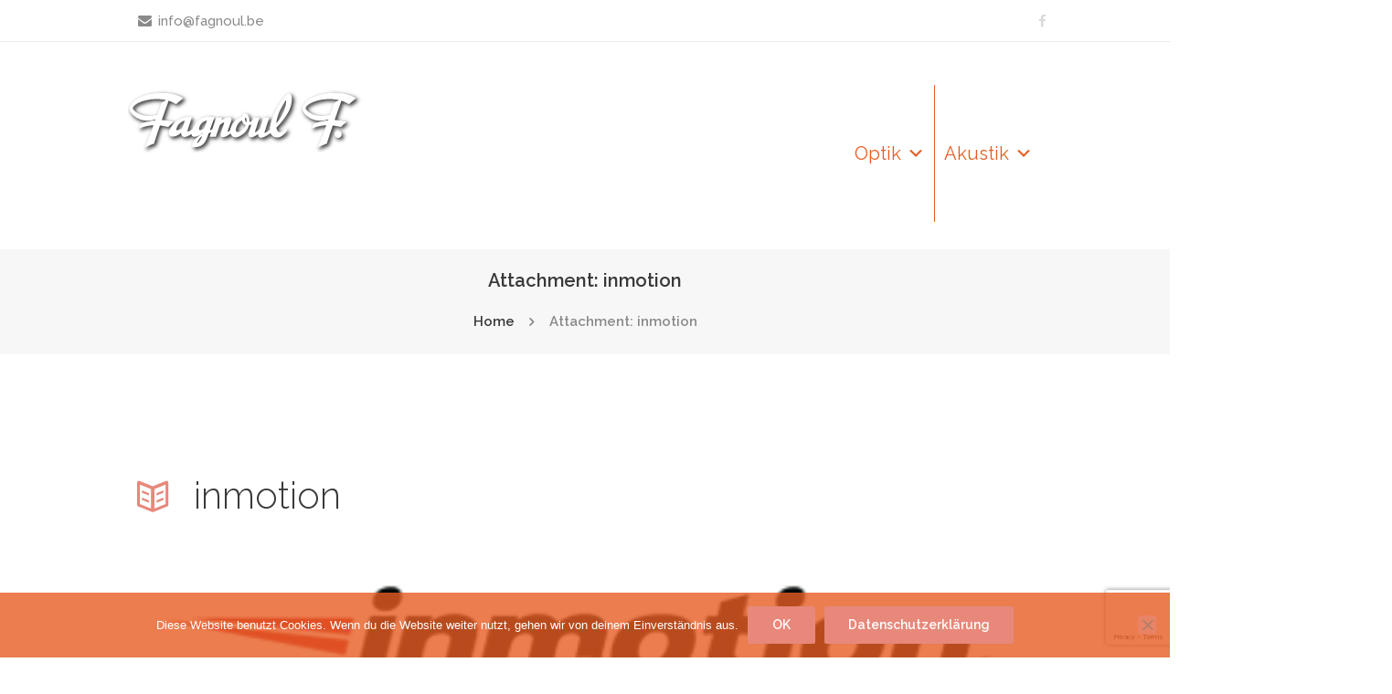

--- FILE ---
content_type: text/html; charset=utf-8
request_url: https://www.google.com/recaptcha/api2/anchor?ar=1&k=6LfiEScrAAAAAFn4fjxk0T88XxFM1sM0UbjhyBHk&co=aHR0cHM6Ly9mYWdub3VsLmJlOjQ0Mw..&hl=en&v=PoyoqOPhxBO7pBk68S4YbpHZ&size=invisible&anchor-ms=20000&execute-ms=30000&cb=ujspqyx0f0ow
body_size: 48631
content:
<!DOCTYPE HTML><html dir="ltr" lang="en"><head><meta http-equiv="Content-Type" content="text/html; charset=UTF-8">
<meta http-equiv="X-UA-Compatible" content="IE=edge">
<title>reCAPTCHA</title>
<style type="text/css">
/* cyrillic-ext */
@font-face {
  font-family: 'Roboto';
  font-style: normal;
  font-weight: 400;
  font-stretch: 100%;
  src: url(//fonts.gstatic.com/s/roboto/v48/KFO7CnqEu92Fr1ME7kSn66aGLdTylUAMa3GUBHMdazTgWw.woff2) format('woff2');
  unicode-range: U+0460-052F, U+1C80-1C8A, U+20B4, U+2DE0-2DFF, U+A640-A69F, U+FE2E-FE2F;
}
/* cyrillic */
@font-face {
  font-family: 'Roboto';
  font-style: normal;
  font-weight: 400;
  font-stretch: 100%;
  src: url(//fonts.gstatic.com/s/roboto/v48/KFO7CnqEu92Fr1ME7kSn66aGLdTylUAMa3iUBHMdazTgWw.woff2) format('woff2');
  unicode-range: U+0301, U+0400-045F, U+0490-0491, U+04B0-04B1, U+2116;
}
/* greek-ext */
@font-face {
  font-family: 'Roboto';
  font-style: normal;
  font-weight: 400;
  font-stretch: 100%;
  src: url(//fonts.gstatic.com/s/roboto/v48/KFO7CnqEu92Fr1ME7kSn66aGLdTylUAMa3CUBHMdazTgWw.woff2) format('woff2');
  unicode-range: U+1F00-1FFF;
}
/* greek */
@font-face {
  font-family: 'Roboto';
  font-style: normal;
  font-weight: 400;
  font-stretch: 100%;
  src: url(//fonts.gstatic.com/s/roboto/v48/KFO7CnqEu92Fr1ME7kSn66aGLdTylUAMa3-UBHMdazTgWw.woff2) format('woff2');
  unicode-range: U+0370-0377, U+037A-037F, U+0384-038A, U+038C, U+038E-03A1, U+03A3-03FF;
}
/* math */
@font-face {
  font-family: 'Roboto';
  font-style: normal;
  font-weight: 400;
  font-stretch: 100%;
  src: url(//fonts.gstatic.com/s/roboto/v48/KFO7CnqEu92Fr1ME7kSn66aGLdTylUAMawCUBHMdazTgWw.woff2) format('woff2');
  unicode-range: U+0302-0303, U+0305, U+0307-0308, U+0310, U+0312, U+0315, U+031A, U+0326-0327, U+032C, U+032F-0330, U+0332-0333, U+0338, U+033A, U+0346, U+034D, U+0391-03A1, U+03A3-03A9, U+03B1-03C9, U+03D1, U+03D5-03D6, U+03F0-03F1, U+03F4-03F5, U+2016-2017, U+2034-2038, U+203C, U+2040, U+2043, U+2047, U+2050, U+2057, U+205F, U+2070-2071, U+2074-208E, U+2090-209C, U+20D0-20DC, U+20E1, U+20E5-20EF, U+2100-2112, U+2114-2115, U+2117-2121, U+2123-214F, U+2190, U+2192, U+2194-21AE, U+21B0-21E5, U+21F1-21F2, U+21F4-2211, U+2213-2214, U+2216-22FF, U+2308-230B, U+2310, U+2319, U+231C-2321, U+2336-237A, U+237C, U+2395, U+239B-23B7, U+23D0, U+23DC-23E1, U+2474-2475, U+25AF, U+25B3, U+25B7, U+25BD, U+25C1, U+25CA, U+25CC, U+25FB, U+266D-266F, U+27C0-27FF, U+2900-2AFF, U+2B0E-2B11, U+2B30-2B4C, U+2BFE, U+3030, U+FF5B, U+FF5D, U+1D400-1D7FF, U+1EE00-1EEFF;
}
/* symbols */
@font-face {
  font-family: 'Roboto';
  font-style: normal;
  font-weight: 400;
  font-stretch: 100%;
  src: url(//fonts.gstatic.com/s/roboto/v48/KFO7CnqEu92Fr1ME7kSn66aGLdTylUAMaxKUBHMdazTgWw.woff2) format('woff2');
  unicode-range: U+0001-000C, U+000E-001F, U+007F-009F, U+20DD-20E0, U+20E2-20E4, U+2150-218F, U+2190, U+2192, U+2194-2199, U+21AF, U+21E6-21F0, U+21F3, U+2218-2219, U+2299, U+22C4-22C6, U+2300-243F, U+2440-244A, U+2460-24FF, U+25A0-27BF, U+2800-28FF, U+2921-2922, U+2981, U+29BF, U+29EB, U+2B00-2BFF, U+4DC0-4DFF, U+FFF9-FFFB, U+10140-1018E, U+10190-1019C, U+101A0, U+101D0-101FD, U+102E0-102FB, U+10E60-10E7E, U+1D2C0-1D2D3, U+1D2E0-1D37F, U+1F000-1F0FF, U+1F100-1F1AD, U+1F1E6-1F1FF, U+1F30D-1F30F, U+1F315, U+1F31C, U+1F31E, U+1F320-1F32C, U+1F336, U+1F378, U+1F37D, U+1F382, U+1F393-1F39F, U+1F3A7-1F3A8, U+1F3AC-1F3AF, U+1F3C2, U+1F3C4-1F3C6, U+1F3CA-1F3CE, U+1F3D4-1F3E0, U+1F3ED, U+1F3F1-1F3F3, U+1F3F5-1F3F7, U+1F408, U+1F415, U+1F41F, U+1F426, U+1F43F, U+1F441-1F442, U+1F444, U+1F446-1F449, U+1F44C-1F44E, U+1F453, U+1F46A, U+1F47D, U+1F4A3, U+1F4B0, U+1F4B3, U+1F4B9, U+1F4BB, U+1F4BF, U+1F4C8-1F4CB, U+1F4D6, U+1F4DA, U+1F4DF, U+1F4E3-1F4E6, U+1F4EA-1F4ED, U+1F4F7, U+1F4F9-1F4FB, U+1F4FD-1F4FE, U+1F503, U+1F507-1F50B, U+1F50D, U+1F512-1F513, U+1F53E-1F54A, U+1F54F-1F5FA, U+1F610, U+1F650-1F67F, U+1F687, U+1F68D, U+1F691, U+1F694, U+1F698, U+1F6AD, U+1F6B2, U+1F6B9-1F6BA, U+1F6BC, U+1F6C6-1F6CF, U+1F6D3-1F6D7, U+1F6E0-1F6EA, U+1F6F0-1F6F3, U+1F6F7-1F6FC, U+1F700-1F7FF, U+1F800-1F80B, U+1F810-1F847, U+1F850-1F859, U+1F860-1F887, U+1F890-1F8AD, U+1F8B0-1F8BB, U+1F8C0-1F8C1, U+1F900-1F90B, U+1F93B, U+1F946, U+1F984, U+1F996, U+1F9E9, U+1FA00-1FA6F, U+1FA70-1FA7C, U+1FA80-1FA89, U+1FA8F-1FAC6, U+1FACE-1FADC, U+1FADF-1FAE9, U+1FAF0-1FAF8, U+1FB00-1FBFF;
}
/* vietnamese */
@font-face {
  font-family: 'Roboto';
  font-style: normal;
  font-weight: 400;
  font-stretch: 100%;
  src: url(//fonts.gstatic.com/s/roboto/v48/KFO7CnqEu92Fr1ME7kSn66aGLdTylUAMa3OUBHMdazTgWw.woff2) format('woff2');
  unicode-range: U+0102-0103, U+0110-0111, U+0128-0129, U+0168-0169, U+01A0-01A1, U+01AF-01B0, U+0300-0301, U+0303-0304, U+0308-0309, U+0323, U+0329, U+1EA0-1EF9, U+20AB;
}
/* latin-ext */
@font-face {
  font-family: 'Roboto';
  font-style: normal;
  font-weight: 400;
  font-stretch: 100%;
  src: url(//fonts.gstatic.com/s/roboto/v48/KFO7CnqEu92Fr1ME7kSn66aGLdTylUAMa3KUBHMdazTgWw.woff2) format('woff2');
  unicode-range: U+0100-02BA, U+02BD-02C5, U+02C7-02CC, U+02CE-02D7, U+02DD-02FF, U+0304, U+0308, U+0329, U+1D00-1DBF, U+1E00-1E9F, U+1EF2-1EFF, U+2020, U+20A0-20AB, U+20AD-20C0, U+2113, U+2C60-2C7F, U+A720-A7FF;
}
/* latin */
@font-face {
  font-family: 'Roboto';
  font-style: normal;
  font-weight: 400;
  font-stretch: 100%;
  src: url(//fonts.gstatic.com/s/roboto/v48/KFO7CnqEu92Fr1ME7kSn66aGLdTylUAMa3yUBHMdazQ.woff2) format('woff2');
  unicode-range: U+0000-00FF, U+0131, U+0152-0153, U+02BB-02BC, U+02C6, U+02DA, U+02DC, U+0304, U+0308, U+0329, U+2000-206F, U+20AC, U+2122, U+2191, U+2193, U+2212, U+2215, U+FEFF, U+FFFD;
}
/* cyrillic-ext */
@font-face {
  font-family: 'Roboto';
  font-style: normal;
  font-weight: 500;
  font-stretch: 100%;
  src: url(//fonts.gstatic.com/s/roboto/v48/KFO7CnqEu92Fr1ME7kSn66aGLdTylUAMa3GUBHMdazTgWw.woff2) format('woff2');
  unicode-range: U+0460-052F, U+1C80-1C8A, U+20B4, U+2DE0-2DFF, U+A640-A69F, U+FE2E-FE2F;
}
/* cyrillic */
@font-face {
  font-family: 'Roboto';
  font-style: normal;
  font-weight: 500;
  font-stretch: 100%;
  src: url(//fonts.gstatic.com/s/roboto/v48/KFO7CnqEu92Fr1ME7kSn66aGLdTylUAMa3iUBHMdazTgWw.woff2) format('woff2');
  unicode-range: U+0301, U+0400-045F, U+0490-0491, U+04B0-04B1, U+2116;
}
/* greek-ext */
@font-face {
  font-family: 'Roboto';
  font-style: normal;
  font-weight: 500;
  font-stretch: 100%;
  src: url(//fonts.gstatic.com/s/roboto/v48/KFO7CnqEu92Fr1ME7kSn66aGLdTylUAMa3CUBHMdazTgWw.woff2) format('woff2');
  unicode-range: U+1F00-1FFF;
}
/* greek */
@font-face {
  font-family: 'Roboto';
  font-style: normal;
  font-weight: 500;
  font-stretch: 100%;
  src: url(//fonts.gstatic.com/s/roboto/v48/KFO7CnqEu92Fr1ME7kSn66aGLdTylUAMa3-UBHMdazTgWw.woff2) format('woff2');
  unicode-range: U+0370-0377, U+037A-037F, U+0384-038A, U+038C, U+038E-03A1, U+03A3-03FF;
}
/* math */
@font-face {
  font-family: 'Roboto';
  font-style: normal;
  font-weight: 500;
  font-stretch: 100%;
  src: url(//fonts.gstatic.com/s/roboto/v48/KFO7CnqEu92Fr1ME7kSn66aGLdTylUAMawCUBHMdazTgWw.woff2) format('woff2');
  unicode-range: U+0302-0303, U+0305, U+0307-0308, U+0310, U+0312, U+0315, U+031A, U+0326-0327, U+032C, U+032F-0330, U+0332-0333, U+0338, U+033A, U+0346, U+034D, U+0391-03A1, U+03A3-03A9, U+03B1-03C9, U+03D1, U+03D5-03D6, U+03F0-03F1, U+03F4-03F5, U+2016-2017, U+2034-2038, U+203C, U+2040, U+2043, U+2047, U+2050, U+2057, U+205F, U+2070-2071, U+2074-208E, U+2090-209C, U+20D0-20DC, U+20E1, U+20E5-20EF, U+2100-2112, U+2114-2115, U+2117-2121, U+2123-214F, U+2190, U+2192, U+2194-21AE, U+21B0-21E5, U+21F1-21F2, U+21F4-2211, U+2213-2214, U+2216-22FF, U+2308-230B, U+2310, U+2319, U+231C-2321, U+2336-237A, U+237C, U+2395, U+239B-23B7, U+23D0, U+23DC-23E1, U+2474-2475, U+25AF, U+25B3, U+25B7, U+25BD, U+25C1, U+25CA, U+25CC, U+25FB, U+266D-266F, U+27C0-27FF, U+2900-2AFF, U+2B0E-2B11, U+2B30-2B4C, U+2BFE, U+3030, U+FF5B, U+FF5D, U+1D400-1D7FF, U+1EE00-1EEFF;
}
/* symbols */
@font-face {
  font-family: 'Roboto';
  font-style: normal;
  font-weight: 500;
  font-stretch: 100%;
  src: url(//fonts.gstatic.com/s/roboto/v48/KFO7CnqEu92Fr1ME7kSn66aGLdTylUAMaxKUBHMdazTgWw.woff2) format('woff2');
  unicode-range: U+0001-000C, U+000E-001F, U+007F-009F, U+20DD-20E0, U+20E2-20E4, U+2150-218F, U+2190, U+2192, U+2194-2199, U+21AF, U+21E6-21F0, U+21F3, U+2218-2219, U+2299, U+22C4-22C6, U+2300-243F, U+2440-244A, U+2460-24FF, U+25A0-27BF, U+2800-28FF, U+2921-2922, U+2981, U+29BF, U+29EB, U+2B00-2BFF, U+4DC0-4DFF, U+FFF9-FFFB, U+10140-1018E, U+10190-1019C, U+101A0, U+101D0-101FD, U+102E0-102FB, U+10E60-10E7E, U+1D2C0-1D2D3, U+1D2E0-1D37F, U+1F000-1F0FF, U+1F100-1F1AD, U+1F1E6-1F1FF, U+1F30D-1F30F, U+1F315, U+1F31C, U+1F31E, U+1F320-1F32C, U+1F336, U+1F378, U+1F37D, U+1F382, U+1F393-1F39F, U+1F3A7-1F3A8, U+1F3AC-1F3AF, U+1F3C2, U+1F3C4-1F3C6, U+1F3CA-1F3CE, U+1F3D4-1F3E0, U+1F3ED, U+1F3F1-1F3F3, U+1F3F5-1F3F7, U+1F408, U+1F415, U+1F41F, U+1F426, U+1F43F, U+1F441-1F442, U+1F444, U+1F446-1F449, U+1F44C-1F44E, U+1F453, U+1F46A, U+1F47D, U+1F4A3, U+1F4B0, U+1F4B3, U+1F4B9, U+1F4BB, U+1F4BF, U+1F4C8-1F4CB, U+1F4D6, U+1F4DA, U+1F4DF, U+1F4E3-1F4E6, U+1F4EA-1F4ED, U+1F4F7, U+1F4F9-1F4FB, U+1F4FD-1F4FE, U+1F503, U+1F507-1F50B, U+1F50D, U+1F512-1F513, U+1F53E-1F54A, U+1F54F-1F5FA, U+1F610, U+1F650-1F67F, U+1F687, U+1F68D, U+1F691, U+1F694, U+1F698, U+1F6AD, U+1F6B2, U+1F6B9-1F6BA, U+1F6BC, U+1F6C6-1F6CF, U+1F6D3-1F6D7, U+1F6E0-1F6EA, U+1F6F0-1F6F3, U+1F6F7-1F6FC, U+1F700-1F7FF, U+1F800-1F80B, U+1F810-1F847, U+1F850-1F859, U+1F860-1F887, U+1F890-1F8AD, U+1F8B0-1F8BB, U+1F8C0-1F8C1, U+1F900-1F90B, U+1F93B, U+1F946, U+1F984, U+1F996, U+1F9E9, U+1FA00-1FA6F, U+1FA70-1FA7C, U+1FA80-1FA89, U+1FA8F-1FAC6, U+1FACE-1FADC, U+1FADF-1FAE9, U+1FAF0-1FAF8, U+1FB00-1FBFF;
}
/* vietnamese */
@font-face {
  font-family: 'Roboto';
  font-style: normal;
  font-weight: 500;
  font-stretch: 100%;
  src: url(//fonts.gstatic.com/s/roboto/v48/KFO7CnqEu92Fr1ME7kSn66aGLdTylUAMa3OUBHMdazTgWw.woff2) format('woff2');
  unicode-range: U+0102-0103, U+0110-0111, U+0128-0129, U+0168-0169, U+01A0-01A1, U+01AF-01B0, U+0300-0301, U+0303-0304, U+0308-0309, U+0323, U+0329, U+1EA0-1EF9, U+20AB;
}
/* latin-ext */
@font-face {
  font-family: 'Roboto';
  font-style: normal;
  font-weight: 500;
  font-stretch: 100%;
  src: url(//fonts.gstatic.com/s/roboto/v48/KFO7CnqEu92Fr1ME7kSn66aGLdTylUAMa3KUBHMdazTgWw.woff2) format('woff2');
  unicode-range: U+0100-02BA, U+02BD-02C5, U+02C7-02CC, U+02CE-02D7, U+02DD-02FF, U+0304, U+0308, U+0329, U+1D00-1DBF, U+1E00-1E9F, U+1EF2-1EFF, U+2020, U+20A0-20AB, U+20AD-20C0, U+2113, U+2C60-2C7F, U+A720-A7FF;
}
/* latin */
@font-face {
  font-family: 'Roboto';
  font-style: normal;
  font-weight: 500;
  font-stretch: 100%;
  src: url(//fonts.gstatic.com/s/roboto/v48/KFO7CnqEu92Fr1ME7kSn66aGLdTylUAMa3yUBHMdazQ.woff2) format('woff2');
  unicode-range: U+0000-00FF, U+0131, U+0152-0153, U+02BB-02BC, U+02C6, U+02DA, U+02DC, U+0304, U+0308, U+0329, U+2000-206F, U+20AC, U+2122, U+2191, U+2193, U+2212, U+2215, U+FEFF, U+FFFD;
}
/* cyrillic-ext */
@font-face {
  font-family: 'Roboto';
  font-style: normal;
  font-weight: 900;
  font-stretch: 100%;
  src: url(//fonts.gstatic.com/s/roboto/v48/KFO7CnqEu92Fr1ME7kSn66aGLdTylUAMa3GUBHMdazTgWw.woff2) format('woff2');
  unicode-range: U+0460-052F, U+1C80-1C8A, U+20B4, U+2DE0-2DFF, U+A640-A69F, U+FE2E-FE2F;
}
/* cyrillic */
@font-face {
  font-family: 'Roboto';
  font-style: normal;
  font-weight: 900;
  font-stretch: 100%;
  src: url(//fonts.gstatic.com/s/roboto/v48/KFO7CnqEu92Fr1ME7kSn66aGLdTylUAMa3iUBHMdazTgWw.woff2) format('woff2');
  unicode-range: U+0301, U+0400-045F, U+0490-0491, U+04B0-04B1, U+2116;
}
/* greek-ext */
@font-face {
  font-family: 'Roboto';
  font-style: normal;
  font-weight: 900;
  font-stretch: 100%;
  src: url(//fonts.gstatic.com/s/roboto/v48/KFO7CnqEu92Fr1ME7kSn66aGLdTylUAMa3CUBHMdazTgWw.woff2) format('woff2');
  unicode-range: U+1F00-1FFF;
}
/* greek */
@font-face {
  font-family: 'Roboto';
  font-style: normal;
  font-weight: 900;
  font-stretch: 100%;
  src: url(//fonts.gstatic.com/s/roboto/v48/KFO7CnqEu92Fr1ME7kSn66aGLdTylUAMa3-UBHMdazTgWw.woff2) format('woff2');
  unicode-range: U+0370-0377, U+037A-037F, U+0384-038A, U+038C, U+038E-03A1, U+03A3-03FF;
}
/* math */
@font-face {
  font-family: 'Roboto';
  font-style: normal;
  font-weight: 900;
  font-stretch: 100%;
  src: url(//fonts.gstatic.com/s/roboto/v48/KFO7CnqEu92Fr1ME7kSn66aGLdTylUAMawCUBHMdazTgWw.woff2) format('woff2');
  unicode-range: U+0302-0303, U+0305, U+0307-0308, U+0310, U+0312, U+0315, U+031A, U+0326-0327, U+032C, U+032F-0330, U+0332-0333, U+0338, U+033A, U+0346, U+034D, U+0391-03A1, U+03A3-03A9, U+03B1-03C9, U+03D1, U+03D5-03D6, U+03F0-03F1, U+03F4-03F5, U+2016-2017, U+2034-2038, U+203C, U+2040, U+2043, U+2047, U+2050, U+2057, U+205F, U+2070-2071, U+2074-208E, U+2090-209C, U+20D0-20DC, U+20E1, U+20E5-20EF, U+2100-2112, U+2114-2115, U+2117-2121, U+2123-214F, U+2190, U+2192, U+2194-21AE, U+21B0-21E5, U+21F1-21F2, U+21F4-2211, U+2213-2214, U+2216-22FF, U+2308-230B, U+2310, U+2319, U+231C-2321, U+2336-237A, U+237C, U+2395, U+239B-23B7, U+23D0, U+23DC-23E1, U+2474-2475, U+25AF, U+25B3, U+25B7, U+25BD, U+25C1, U+25CA, U+25CC, U+25FB, U+266D-266F, U+27C0-27FF, U+2900-2AFF, U+2B0E-2B11, U+2B30-2B4C, U+2BFE, U+3030, U+FF5B, U+FF5D, U+1D400-1D7FF, U+1EE00-1EEFF;
}
/* symbols */
@font-face {
  font-family: 'Roboto';
  font-style: normal;
  font-weight: 900;
  font-stretch: 100%;
  src: url(//fonts.gstatic.com/s/roboto/v48/KFO7CnqEu92Fr1ME7kSn66aGLdTylUAMaxKUBHMdazTgWw.woff2) format('woff2');
  unicode-range: U+0001-000C, U+000E-001F, U+007F-009F, U+20DD-20E0, U+20E2-20E4, U+2150-218F, U+2190, U+2192, U+2194-2199, U+21AF, U+21E6-21F0, U+21F3, U+2218-2219, U+2299, U+22C4-22C6, U+2300-243F, U+2440-244A, U+2460-24FF, U+25A0-27BF, U+2800-28FF, U+2921-2922, U+2981, U+29BF, U+29EB, U+2B00-2BFF, U+4DC0-4DFF, U+FFF9-FFFB, U+10140-1018E, U+10190-1019C, U+101A0, U+101D0-101FD, U+102E0-102FB, U+10E60-10E7E, U+1D2C0-1D2D3, U+1D2E0-1D37F, U+1F000-1F0FF, U+1F100-1F1AD, U+1F1E6-1F1FF, U+1F30D-1F30F, U+1F315, U+1F31C, U+1F31E, U+1F320-1F32C, U+1F336, U+1F378, U+1F37D, U+1F382, U+1F393-1F39F, U+1F3A7-1F3A8, U+1F3AC-1F3AF, U+1F3C2, U+1F3C4-1F3C6, U+1F3CA-1F3CE, U+1F3D4-1F3E0, U+1F3ED, U+1F3F1-1F3F3, U+1F3F5-1F3F7, U+1F408, U+1F415, U+1F41F, U+1F426, U+1F43F, U+1F441-1F442, U+1F444, U+1F446-1F449, U+1F44C-1F44E, U+1F453, U+1F46A, U+1F47D, U+1F4A3, U+1F4B0, U+1F4B3, U+1F4B9, U+1F4BB, U+1F4BF, U+1F4C8-1F4CB, U+1F4D6, U+1F4DA, U+1F4DF, U+1F4E3-1F4E6, U+1F4EA-1F4ED, U+1F4F7, U+1F4F9-1F4FB, U+1F4FD-1F4FE, U+1F503, U+1F507-1F50B, U+1F50D, U+1F512-1F513, U+1F53E-1F54A, U+1F54F-1F5FA, U+1F610, U+1F650-1F67F, U+1F687, U+1F68D, U+1F691, U+1F694, U+1F698, U+1F6AD, U+1F6B2, U+1F6B9-1F6BA, U+1F6BC, U+1F6C6-1F6CF, U+1F6D3-1F6D7, U+1F6E0-1F6EA, U+1F6F0-1F6F3, U+1F6F7-1F6FC, U+1F700-1F7FF, U+1F800-1F80B, U+1F810-1F847, U+1F850-1F859, U+1F860-1F887, U+1F890-1F8AD, U+1F8B0-1F8BB, U+1F8C0-1F8C1, U+1F900-1F90B, U+1F93B, U+1F946, U+1F984, U+1F996, U+1F9E9, U+1FA00-1FA6F, U+1FA70-1FA7C, U+1FA80-1FA89, U+1FA8F-1FAC6, U+1FACE-1FADC, U+1FADF-1FAE9, U+1FAF0-1FAF8, U+1FB00-1FBFF;
}
/* vietnamese */
@font-face {
  font-family: 'Roboto';
  font-style: normal;
  font-weight: 900;
  font-stretch: 100%;
  src: url(//fonts.gstatic.com/s/roboto/v48/KFO7CnqEu92Fr1ME7kSn66aGLdTylUAMa3OUBHMdazTgWw.woff2) format('woff2');
  unicode-range: U+0102-0103, U+0110-0111, U+0128-0129, U+0168-0169, U+01A0-01A1, U+01AF-01B0, U+0300-0301, U+0303-0304, U+0308-0309, U+0323, U+0329, U+1EA0-1EF9, U+20AB;
}
/* latin-ext */
@font-face {
  font-family: 'Roboto';
  font-style: normal;
  font-weight: 900;
  font-stretch: 100%;
  src: url(//fonts.gstatic.com/s/roboto/v48/KFO7CnqEu92Fr1ME7kSn66aGLdTylUAMa3KUBHMdazTgWw.woff2) format('woff2');
  unicode-range: U+0100-02BA, U+02BD-02C5, U+02C7-02CC, U+02CE-02D7, U+02DD-02FF, U+0304, U+0308, U+0329, U+1D00-1DBF, U+1E00-1E9F, U+1EF2-1EFF, U+2020, U+20A0-20AB, U+20AD-20C0, U+2113, U+2C60-2C7F, U+A720-A7FF;
}
/* latin */
@font-face {
  font-family: 'Roboto';
  font-style: normal;
  font-weight: 900;
  font-stretch: 100%;
  src: url(//fonts.gstatic.com/s/roboto/v48/KFO7CnqEu92Fr1ME7kSn66aGLdTylUAMa3yUBHMdazQ.woff2) format('woff2');
  unicode-range: U+0000-00FF, U+0131, U+0152-0153, U+02BB-02BC, U+02C6, U+02DA, U+02DC, U+0304, U+0308, U+0329, U+2000-206F, U+20AC, U+2122, U+2191, U+2193, U+2212, U+2215, U+FEFF, U+FFFD;
}

</style>
<link rel="stylesheet" type="text/css" href="https://www.gstatic.com/recaptcha/releases/PoyoqOPhxBO7pBk68S4YbpHZ/styles__ltr.css">
<script nonce="wzopUMB0rnkmREvR7AlLnA" type="text/javascript">window['__recaptcha_api'] = 'https://www.google.com/recaptcha/api2/';</script>
<script type="text/javascript" src="https://www.gstatic.com/recaptcha/releases/PoyoqOPhxBO7pBk68S4YbpHZ/recaptcha__en.js" nonce="wzopUMB0rnkmREvR7AlLnA">
      
    </script></head>
<body><div id="rc-anchor-alert" class="rc-anchor-alert"></div>
<input type="hidden" id="recaptcha-token" value="[base64]">
<script type="text/javascript" nonce="wzopUMB0rnkmREvR7AlLnA">
      recaptcha.anchor.Main.init("[\x22ainput\x22,[\x22bgdata\x22,\x22\x22,\[base64]/[base64]/MjU1Ong/[base64]/[base64]/[base64]/[base64]/[base64]/[base64]/[base64]/[base64]/[base64]/[base64]/[base64]/[base64]/[base64]/[base64]/[base64]\\u003d\x22,\[base64]\\u003d\\u003d\x22,\x22C8KAw4/Dl3/DvMOww5fDt8OBw6ZKOcOhwowjw7Uuwp8NW8OwPcO8w6rDp8Ktw7vDo1jCvsO0w6DDjcKiw69maHYZwpDCgVTDhcK7VmR2aMOJUwdFw4rDmMO4w6TDgilUwrsSw4JgwrzDpsK+CEEVw4LDhcO/WcODw4NgNjDCrcOULjETw518XsK/wp7DhSXCgnLCi8OYEW/DvsOhw6fDh8OsdmLCtsO0w4EIQ0LCmcKwwqdAwoTCgHR9UHfDvzzCoMObVT7Cl8KKIF9kMsOGPcKZK8OLwosYw7zCqSZpKMK3N8OsD8K5NcO5VQTCgFXCrkDDtcKQLsO0E8Kpw7RqZMKSe8OJwqY/wowIFUobXsO/aT7CrMKEwqTDqsKtw5rCpMOlHMKScsOCSMOPJ8OCwrVgwoLCmhTCsHl5R3XCsMKGaXvDuCIOSHzDglEFwpUcN8KhTkDCmgB6wrEPwqzCpBHDnsObw6h2w5MFw4ANRA7Dr8OGwol9RUh5wqTCsTjCm8OhMMOlc8O/woLCgBxABwNUdCnChmvDjDjDpnbDlkw9WhwhZMKKFSPCikTCs3PDsMKlw4nDtMOxD8K1wqAYD8O8KMOVwqjChHjChyt7IsKIwpsKHHVHaH4CM8O/XmTDicOlw4c3w7hHwqRPKS/[base64]/[base64]/Cv8Omw5DDvMOGBsKLD8OIw4bChSfCr8Kyw6tcXXBwwo7DucOwbMOZH8KUAMK/wowvDE4XQx5MdG7DogHDjm/CucKLwo/CmXfDksObGsOSUsObDRs6wpwTGHsrwqIUwpjCpcODwrIoYU3Dv8OKwrvCsHnDhcODwp5BXsOuwotWD8OpZj/Do1FOwqp6Y3rDlAvCuybDrcOWH8KLN0DDlMO7w63Dnm1gw6rCuMO0wr3CiMOfd8KjG2dRRMKHwrhNCRrCkHfCtAXDkMOJB3kIw4l2RjRPZsKMwrfCncOJbWvCvwomdn0PZDzDrWQ+BA7DqHrDnTxCNl/CnsONwqTDkcKowrrCsW8Mw7PCpsOGwq8GK8OCb8KYw6Yww6JBw6bDq8Omwo1eJHNVDsKIEGQVwr9BwqpfVhFMRzvCnEnCiMKawpdyPh8/wr3ChMOmw4N2w7jCssOqwrU2fMOUSSfDgCEAUFHDmi/Du8O8wognwpR5CwcywpHCuxtlb0gFSMOSw63DpzzDpcOiIsOlKDZ9Y07Cn0rCjMO/wq/[base64]/DuF3CssKmcMKYwpLDpMOKRMKFw6Mkw4xIw7MoOMKIwoNmwpwIbxLCj0fDusOCecOSw5nDiGDCggxDXXzDusOow5TCvsORw7vCscO+wp/DkTDCh0xhwoVNw4jDk8KhwrfDocKIw5DCiAzCocKdKUhFMStZw4rCpzfDk8OtQ8O2G8OHw4PCkMOtJ8KJw6HCnUvDosOeMsOaH03Co3Eewp0swr5VZ8K3woXCpQ54wpN/BG10wpvCiDHDnsKfa8Kww5LDryA0DxLDhDZQdhnCv2Ynw7Eza8OGwq1zMcKvwpcVwrktGMK5I8O1w7jDuMKFwocMIFDDv1HCjVsaW109w60RworCiMKqw7k9W8ONw43CqF7ChhbDiB/Cv8KzwpxGw7DDpsOGcsONcsOKwrYPwqJgPk7CsMKkwo/CgMK9SH/DicKtwp/DkhstwrIzw5Uqw7dBL11tw73DqcKkeQBMw6x7exBeDMKwRMOewoEtX2zDiMOJfFfCnGgUPMOVGkbCr8OlOMK3XhZ0YGfDlsKBbVFsw5DChCrCusOpBwXDi8K4IltCw7Z3wpQyw5sMw7BJTsOAPmnDr8K1AsKeJVNNwrnDhSnCucOHw6l1w7kpVsOzw6JGw65wwo/[base64]/Dl1o8bsKBHcK/[base64]/[base64]/DksOWwpRyw6PCrcKxR8O2w4tUd8OpZCZYw6XCm8Kbwo0GPlDDukjChQY4XHxgw7HCm8K/wpjCkMKNDMKsw4TDlUwLG8KiwrBGwojCq8KcHTvCrcKiw5vCg3Ekw6rCtUtuwqEaDcKjw6t8P8KcVsKEIMKPAMOswpnDmwLClsOpXDAXPULDu8OdT8KNMFo7RxYLw4NWwrRNbMOfwoUSNRQ5FcOXR8OKw5nCvzHDlMO5wrnCrgnDmS/Dv8OVIMOXwppBdMKAXcKqRTvDp8Olw4fDrUJLwoPDg8K2eyDDlMOlwrvCmzLCgMKsZVpvwpBLAMKMwoc5w5XDpWTDhzIeJcK/[base64]/Cv8OmL8OVw7TDil/[base64]/DuV7DuyYUw5l5ARnDt2vDgMKEw5hLdzTDjMKwbig/woDDnsOMw7/DowtBQcKvwoZzw745E8OJAsOVasKrwrITKMKEIsKmVMK+wqLCi8KRXz8TdjR7Ii1CwpVewqjDhMKWbcOScSjDgcOKUnwxBcOGCMKCwoLCoMOBbkNkw5vCjFLDoHHCgcK9wp/DrwIYw6AvD2fDhnDCn8ORw7lhKnF6GhjCmELCrz3ClcKcb8Kjwo/CrTAhwp3CkcKgTsKIHsO/wqZAMMOTPH4jEMOZwpkHCyVlI8Odw4xKMUtvw7jDnmMGw5/DuMKsLsOOR1zCpWUbYUfDjhF/UcOtXsKYccO9w63DiMODLSsHfsKsLgvDucOCwr5Zew1EEMOqFSouwpfClsOBZsKAHMKpw5/[base64]/DqW7DusOxRUkYw4DDhcOmacORMcOIwqfDvxfCnEUtYGLCosOYwrvDp8KNKnTDjsO8wrjCqFh7VGvCscODFMK/OmLDrsOVB8OJGVzDisOLHcKmSTbDrcO9H8Ocw7guw5xUwpbCksO0BcKcw649w7JyUFbCksOXU8KZwojClsOCwpwnw6/CiMOlXWoJwoLDmcOWwqp/w7rCq8Klw6Y1wq7CtyHDpE9vNTprw5ECw6zConTCnRjCgW5JckAoZMKZFcO7wq3CqhTDqQPDncOhQFEuW8OVWyMRw7UNHUhmwqY1wqbCjMK3w4/Dm8O3fSQRw5PCpMKrw4c6FMO2HgfDncOgw5I1w5U5Sn3DtMOADQRLND/DvgXCiyATwoUowphJZ8Oiwo5EI8OTwowHWMOjw6YsHm4eNSx8wqnCvxZAM33Dl3YGRMOWZREqel8Mf0wmIMODwoXCocOfw7IvwqJfbMOlI8O0woECwozCmsOgbSBqPHrDpsOBw5p8U8Oxwo3CvElXw77DmR7CpcKJC8KXw4BeHQkTBD1ewo8SJwTDqcKcesK1dsK/QMKSwp7DvcOVTkhbPh/CgMOsEi3Cuk7DkFIpw7ZaWsKKwrBxw7/CnnJBw77Di8KAwoUeEcOMwoLDmXPDmcKlw7RsKjNPwpzDlcO9wpvCnmIuf0s/G0nDtMKawoHCusOEwrZ0w6AHw6/DgcOcwqVYcVrCi17DvypzXFHDt8KIOsKaUWpLw6DDjGoFSCbCksK+woUUT8OVcE5dC0JowpBjwpPDtMOuw5DCtwYjw4HDt8OEw6LChW8iZjIawobDizYAwrRbEMK8AMO/[base64]/Cj8OSwqPDjMOTw63CgMOGwo/Dh8OOSMO5MD7DoDTDicOVS8OOw68mEwISMgnDuycEWlvCsRgmw7IYY1lVLMOfwqbDn8O7w7TChzjDrDjCoHh7TsOpdcK2wo0WBDzCgnEGwptvwrjCv2R2w6HClXPDoXAiVm3DmSPDiDNOw5gqZcKCMsKUAEPDicOhwqTCsMK8wo3DpMOUJcKVasOawrJ/wrXDr8KdwpdZwpDCsMKUMFfCgDsWwoXDsSDCsFXCisKGwqEew7TCvkzCuhxaAMOPw7fChcO1JQ7Cj8O7wrQYw5TDjB/[base64]/[base64]/CksOdfS/[base64]/DrMO/HHUSw4cQGi/CgV00woLCksKTWMKzW8OuCsOfw5HCr8OhwrR3w71JYSzDnmR4bXlmw7NjScKGwq8MwqHDqCIDAcO9PiNNcMOMwpPDtA5kwo5tBVHDtjbCt1HCsU7DksKLbsO/wogPHSBFw7VWw5BBwr5LSVHCosOxZB/DimNkVcKAwrrCsyECFmrDozXDnsKuwqQNw5cbLysmZMKswptUw7Nnw71qeSkwYsONwodjw4HDm8O4L8O5YXUhbsK0FkJ/fhrDkMORM8KULMKwQ8KAwqbCvcOuw4Ygw40yw7rCp0pPSEBywoDDlMKKwpx1w5Aqf1Euw6rDlUnDhMOtY0jCm8O1w7LDpS3Ctn/DqsKVJsOfRMOiQsKjwo9zwqN8L2XClsOzdsOoFwBYb8KfJsOvw4zCs8Oyw4FjOGTCqsOrwpxDa8KWw5HDmVXCgExewqsFwowlwqLDj2gcw7zCrU/ChMOZH10KbFsOw6XDpXIww5VDZiMxAypTwrNcw7rCrhnDnwvCjVJxw4EKwpV9w45/XMKADxnDkGDDu8KcwopFOmlwwonCgh0HfcOyUMKKKMOrPmowDMK8Oxd7wqcowqB9bMKJwrHClcK3b8OEw4fDpEp1LlHCsXrDmMKNbmnDjMOGQC1RZsOvwokOJVnDlHXCoSXDr8KjA2XCssO+wpcmXSE3H1DDoSnCv8OEJWhnw7ULIA/[base64]/LzvDlcKYw7DDgyzDv8OWw5vDhsKkUMKUw5nDpTo2PMOJw5dlHlsPwp3DnGXDii1DKH3CiDDCklMDFcO7KUI6wo89w51rwqvCuV3DrDTCncOkdlYSNMOUBjTCsy4jAw4AwoHDhcKxL0hICsO6RcKGwoEmw5bDlsKFw5huCHYOfmosDcOaZ8OuB8O7H0LCjF7Dki/Ct3t0WxEtwrQjHCHDgB4JIsKSw7QALMKtwpd4wp9vwoTCsMO9wpLClgnDjWnCmQxZw5R+wrrDpcOmw7XCvToHwrnDl0HCusKfw6U0w6PCuWrClyhTN0IdOE3CrcKuwqlPwonDhA/DvcOZwoAFwpDDsMK4E8KiBMOPPBHCliACw6zCrMOCw5LDjsOuA8KqFh8Yw7RfCwDClMOdwo9Jwp/Dn2vCrTTCrcOfcMK+woINwogLaE7CixzDjVJhLBTDtmfCo8KFKDTDi3pzw4/[base64]/Dk3IKw7oMHMO/Ch3Dtw59w45nwqxzaRnDrQk9wo4ebsOPwpIcJcOewr0lw6BUcMKgVHIWCcKjHcOiWGMuwqpdSnzCmcO/MMKpw7nCgAfDvG/CrcOjw4zDinJ0b8Kiw6PClsOKc8OmwoZRwqLDjsO4asKTYsORw4DDmcORZVUDwogWIsK5X8O7wqrDqsKbEmUrYMKhMsOCwqMIwpzDmsOQHMKnTMK0DmfDusKWw6kJX8K/MmdGKcOqw7R2wrAuecOFEcO1woJ7woxAw4HClsOaXDHDgMOGwroWJDbDrsKhUcOadAzCoVHCtsOqaS49A8O7NcKdADwxVsORAsO2EcKlL8KEBQ5HHUU2XMOuAQcXSRXDulRFw5hHcSVqW8O/[base64]/DoVzCpxDCnCdGeglrw6fClRNAwqXCtcOdw5nDvlMfw7w0OxPCpQVuwoHDs8OiAifCvMOUQijDm0TCocO4w6XCm8Kpwq3DvsKYb2/CiMOyDAACG8KwwqHDsQUUcFQMZsKKHcKjVXHClV/Cu8OQZTrDgMKOKsOkVcKVwrp+JMOdecKHPyN2M8KGw7RWUmbDlMOQd8KdPsOVXWfDmcO9w4bChcOQPF/[base64]/[base64]/[base64]/JSTCpMKBw4XDtMOwwqYCacK5YzLDjcKhw53DqytNEcKGdXfDkXnCtcOBG2Q/[base64]/Ct2AQIEIcw6l3w7XCm2VUEHDCv1nCoMO5w4zCiG3Dg8OsEz3CocKFaj3DscOVw7EdQMO9w7jCs13Dn8OAb8KsasO2w4bDl1nCq8ORc8Obw5PCizpZw4gIesOewo/CgkIlwr9lwq3CvhnDhhomw7jCklHDowgsAMKOO07ChXFqZsKlM3BlAMKuD8ODUQ3Ct1jDj8OZSR8Ew4lAw6I7P8KYwrTCocKPbCLDksOvw6Jfw5QzwpElawjCmsORwpg1woHDsyvCmzXCk8OLHcKfEjtmVW9bw5DDuE8Bw4/DiMOXwozDhx0WIU3CsMORPcKkwoBdY0gPYMK6FMOpXRRDVivCoMOxSAN2wrJow6wBF8KHw7rDjMONL8Orw5pVQMOrwqLCg1jCrU1HIg9eKcOTwqgdw5x/dkomw73DpRfCvcO4NsKcYDzClMKhw7Erw6EqUsKTBEnDjV/CksOCwq54RcO3f39Xw4bClMOewoZYw6zDq8O7csOpCkhKw5VofHV7w4suwrzCnAjCjA/Cp8KBwrfCoMKsdi/DmsK9XH1Sw7jCjxA2wohjaxZGw7TDvsOIw4/Dk8KjIcKnwrDCn8KlBMOlSMO1LsORwqkRcsOmPMKhEMOzEz3Drl3Cp1PClMKGECLCoMKxW1DCq8O6C8OReMKUHMOJw4LDgijDrcKywogRN8KZdMOAPB4NY8OEw4DCt8K7w50vwoLDrj/Cn8OHMHXDvsK6eERGwqPDr8K9wo4swrLCpzbCpcOww69ZwprCsMK5IsKYw5Mke3wNB13DhcKlBcKgwpvCklLDq8Kpwo/[base64]/Di8O+D8K9wp4BS3TCihPCsMOvwrnDoCkUwotPWcOswp3DoMKsR8Oow5Fww4PCgGQxFQAkLFJoF3fCucOqwrJzEErDlcORLRjCpTNAwoXDlcOdwqLDpcKYHT9/JRBUFFELbEzDi8O0Gyc+wqHDpA3Ds8OEF09Uw5VXwop7wobDq8Kkw4ZYfXRKH8KdRQcvwpcvbsKdPD/CmsOuw4Zkwr/CoMOpMMKjw6rCi0TCpjxpwpDDu8KOwpjDtkLCjcOkw4TChcO1McKWAMOtYcKtwp/DusOtOcKwwqrCtcOMwqV5TDLDpCDDnGBhw4RKMcOKwqVfD8Omw4ERQsKhQMO4wp0Ow4RmegfDicKvSAXCqzDCtw/[base64]/[base64]/Dq0HDjcK3w4TCoUhdH0oHFjZFBsOwMFkyNg93KSbChh/[base64]/DhsKAwqwpw5LDuyXDplBtWsKJw5jCv2AQF8O6HjTCh8Ozwqciw4nCrF8VwojCi8OQw7XDusOnEsKxwqrDvwJFP8OCwrVqwrojwoRJD0UUOkglGsKGwpvDt8KEGsOzw6nCkz1aw7/CvxcPwrl+w4w3w5osCcK+LcOGw6lJdsOcwrZDeBNEwooQOn19w6gjKcOYwp3DqVTCjsKtwovDqm/[base64]/[base64]/Do2/Dq3XCiX3CkU/DmcOmw4Bvw7JAw71vTCDCq2PDpRrDucOIbAAXc8OEf0wUd2vDnE8xFSvCqH54AsO0wptJCiFKRzPDv8KdE0h7wqjDii3DmsK6w5AMF2XDpcOMIVXDkWIEEMK0FW1ww6PDoGzDgsKcw7FVw6w9C8OhbVLCnMKewqVzdXPDgsOZaCjDhsK4ScOow5TCris9w5/CqF8cw7VoBsKwK2zCuBPCpzPDq8ORMsKWwoN7XsOVHsKaIsOcOsOfSHDCkxNnesKZYcK4dAcHwozDicOKw5wGKcOgF1vCpcOdwrrCq1ATL8OTwrYVw5MRw4LCtTguHMKTwr5OAMOPwoM+f3Bhw7LDg8KFPcKFwq/Dn8KyY8KkAALCk8O+wr5IwpbDlsKmwr/DkMO/[base64]/Dpkhnw4ZuwrRjIBnDqMOzw5XDtSMgTsOtCsKbw7drNGd9w60MMcK8JsKqI30SYhHDm8O0w7rCrcKlIMKnw7vCn3UTw6TDk8OJZMKgw4AywrfDgTUIwpXCh8O9SsObJcKUwqjDrcK4FMOowqxhw6fDtMKFTSgdwqjCuUdvwoZ8H25ZwqrDp3bCpx/DiMKISDrCh8KBfUlNansRwq4cMScXQcO2AlNKM000NghSO8OYF8OuDsKDbMKRwr8xEMOHI8OjeELDjsOYJyTCl2zDhMOyLsKwWT4KEMKuRFHDl8OmaMORwoUoXsKyN1/ClHRqXsKkwr3CrQ/DscKJVSUmCkrCjDdowo4vYcOpwrXDujd7w4M/wqXDu13DqQ3Cp1PDmMOcwoNMMcKIHsK6wr5VwpDDug3DhsKow4fDk8O+OcKfQMOmEzQrwp7CiiLDhD/CnEZ0w49GwrvCiMOxw5wBTMKpAMKIw4XCu8KxJcOzwoTCswbCslvCjWXCpU1yw4RWJ8KJw7I5cnItw6vDpHY8bjbDoHPCp8OJKx5+w4vCn3jDgXovwpJDw43Dg8ONwp9QfsK5fcKEX8Ocw5UywqvCmQYfJcK1KsKTw5XCg8KuwpzDq8KwfMKAw5/CnMORw6PCpMKpw4A1wpZ6aAs1M8Kmw6fDhMKuLGRjDEQbw4I+AzDCsMOfYcO7w6DChsO3w4vDl8OMPsOLLyDDusK/GMOmYw3CssKIwohbwpDDmMOxw4bDkhLDj1TDq8KMFjzDhgHDrF1kw5LDoMOVw7gewojCvMK1EMKXwqXCncKrwotUUcK9w5vDnBvDhGTDribDni3CpMOhTcKRw5XDqcOpwpjDqsOVw6vDqm/CmcOqIsOrfgPCo8OWLsKDwpY9AkBMU8OwW8O4UwIdVGbDgsKBwoXCmsOLwoIww60pFgnCgVPDskzDssOzwrzDu30/[base64]/CmsOrYlxfTirDgcKZHy3Ct8Kzw57Do0I8w7zDlFXDh8KFwrfCnGzCljkvXAwDwqHDkmvCp09DUcOTwqcnND7Drx4YQsKVw6HDvGNmwo3CkcOObCXCvWDDsMKUb8OafEXDoMO8Ai4qRHMPUE5YwoHCiCrCmhd/w4rCqgTCrW1QIcKgwozDtEfDhnovw7nDocOhMl/Ch8OJJsOIIHs+YRfDmghKwo0ewrvDhynCqDElwp3DqMKrf8KiOMKrw7vDpsKTw6kgOsOOccKhMmnDsADCmRppOS3ChsK4woV9aF5Ew4vDkmkeXS7Cu1U/PcOuXnpZw5/[base64]/CgEoVMy4Hw4DDmcOvw5lOwoPDmnsaZh0kw5vDgAELwpfDt8OIw6Mmw64fL3rCscO1dcOOw64TJsK2w7dgbCzDvMOqfsO7G8OMfQzDgzfCjh3Dp0XCkcKMP8KWdMOlD1nCpR7DpQ3DgsOAwonChMONw70CdcOww7FbFC7DrxPCvljCiFrDiT0sIl/DpcKRw4fDo8OXw4LCqUFOFXrCpFMgWcKUwqfDssK1wpLCglrDmRo8CxcmDC5WVF/CmkjCrsKHwprCg8KfCMOLw6rDnsObY1PCimzDiHjDncO9DMO6wqDCvsKWw6/[base64]/DkjzCplokw6RtwrjDrcKuwqUpRMOGw5Z3w7FVHxkEw7l2I2QqwqzDqBbDvsKeGsODBsOwD3ZuVA9zwofCg8OjwqV7TsO0wrUdw4Ysw6bDpsO/MC9zAH/CkcOJw7HChFvDjMOyVMKyLsOqXQXClsKZSsO1PsKtaSrDijglWg7CjMOmaMK7w4PDssKUIsOiwpsSw6Aywr/[base64]/DqhjCkgVbw5rCt2nCpMOgw5LDoC/ClsOyw5/DpsKQdsKAHRLDu8KVNMKrN0dNAGdwVi/[base64]/Dt8OILcK5wp7CpsOeQW4OVl4wQsKXdcOsw6DDknzCjBcnwpPCq8K5woPCmATDkU/Dmz/ComPCuU4gw5Y9wogtw7pSwprDpxUTw7VQw4rDvsOELMKcwosscMKhw6bDkmfChkJ+SU9xd8OHZhPCjMKJw451cQTCpcK6I8OaDB0rwot3BVtsIAIbwpRjb0IEw4J/w79pasO5w79Rb8OYwoHCnG1raMKOw7nChsKFT8O0a8Ofd1XDosO4wqoow6EHwph6ZcOEw694w6/CgcKGFMKBH2HCvsKWwrDDoMKdYMOhGcKFwoMNwphGfAJtw4zCl8O1wqbDgQfDgcOvw6Rjw77DsG3CiRtxJcOuwqTDljpaPm7CngIaG8K7OcKjCcKcJFvDuw8MwoLCosO8MXnCoHJqT8OuIsKAwpgTVF3CoA5Ewp/CnDRawofCkBwEVcKkS8OkLmLCt8Oww7nDpwnDsUgEIMOaw5zDmcOALTfChcKvJsOTw4x9Y1DDv20pw5LDhXUTw5BHw7pCwq3ClcKowrzClSwUwpPDkw9ZGMKbDiYWUcOhLWV4wos1w4wlFx7Ci2rCk8OywoJgw7/[base64]/DucO5wos9wofDklMnRRBzw4vCkcKDGMOYbMKLw6RFEFbCqDHCi2hrwph2K8Kww7zDm8KzDMKBYlTDiMO8R8OmYMK9NUvCvcOfw7zCv0LDmSd7w4wUY8KxwqY8w4LCiMOnOzXCrcOHwq8lGRxiw68aejFvw5t5ScOTworCn8OcdE8pPjbDg8Kcw6nDkWDDt8OqS8KuNE/Dj8K6GlXCtwpuBihtYMK8wr/[base64]/w6/DrRwMwqhqwrnCslsaw53Cs07DvsOKwr/Dg8KwNsK6Z2Bqw7HDsjojFsKJwpYOw64Aw4NUEiohScOqw5lZJQ84w5pUwpPDj3M2IcOuUDsxF3jCr1zDpBt5wrdsw4jDr8KxKsKHRSh/esO6YsOxwrYFwqhZNzXDsQpzF8KeSF7CpzHDmsOpwrYzV8KNU8Ohwq9Gwo1gw4rDnTR/[base64]/DlcO2wqHDg8O8wo5qw5rCssKUZcOeOsOPcGLClF/DolvDiF4DwoLDoMOQw689w6vCvMOfJsKTwqNSwp7CgMO/w6jDn8KBwoPDr1rClnfDmHpEIsKPDMOGVjd6wqNpwqtmworDpsOcOELDsXJhE8K8QADDij4zB8OEwp/Cj8Omwp/[base64]/[base64]/[base64]/CknR8TRlSw6zCuSAjwrF+IMOCJsK6QSYQKGRkwqXCrF95wq7CiFrCtXHCpsKRU3bChnxbH8Ovw4N+wo0yEMKmTFMWZMKoSMOZw6gMw6cbPVdTecOLwrjDkMO/MsOEGm7CqMKVGcK+wqvCuMOdw7gew5fDhsOLwr4RUW8/w67CgcOxYC/DrsOucsKwwqYqBMK2W11McC/DoMK0W8KtwqbCsMOSRlvDlibDs1XDrTxUY8OKEcOdwrDDm8O3woliwp5ZIkBCOMOewosPTcK/Wg3CmcK3TU3DlWkWW2VGNFLCvcKGwqsgDz7CusKNel/DpgDChMKtw4J7KcOJwp3CnMKLTMO+PV7DlcKwwqYRw5LCi8KcwonDmHLCnQ0xw58swpFgwpHChMKZwo/[base64]/[base64]/ClgXDqUl0wqhldSzDsMKYwocKOsOYwrw+wrbDinPCsyF9IgfCl8K1FsKiFGTDrlbDozw3w5PCqWFAEsK0wrhKQzTDp8OWwoTDqsONw6DCisOICsKDFMOlS8K6WsOcwrgHd8Ozc28ew7XCjinDrcK9eMO9w44UQMO4T8ODw7p2w4kawrzDnsKTHnvCuB3CqzJVwo/CnHfDrcOaUcKbw6gadMKLLxBLw6gRZMOmAhsIY1oYwrvCtcKsw7nDhHktV8KUw7ZNO2nDih8JecOeccKSwqFHwrhBw6dnwr/[base64]/CpMK2DFECNXgawo3CmMKrFcK7wobCmMKzL8KqZMOGbjTCisOnDnPCrMOIBCduw4oZUx4pwrVYwpY9I8OqwpwPw4jCicONwpc1CVTCoWpqM2jDoHPDnMKlw7TDm8OkCsOowpjDgXZrwoERa8KswpR2Jm/DpcKGfsO/w6onwq1DSFInEsOQw7zDqsOZRcKoIsOXw6LCtjcmw7bCmcK9OsKPDAXDn3UVwr3DuMKiwonDo8Khw6JpF8O6w5hFYMK/GX4qwozDoTYIfQUTOALDlxXDgTpqcBXCm8OWw5tMUcKbKCZJw6d3UMK/wodAw7fCvjQgccO/wrl5csK1wrcDG2B6w54xwoMfwrDDmsKmw4zDk0d/w4saw6vDhgQsRsOVwoB6AsK0OnjDojHDqHQJesKBRWfCmgtxE8KcDMK4w6nCrzLDt2VWwpcwwrUNw4Vmw7HClcO3wqXDtcO7Zj/[base64]/[base64]/CusKuwojDk8KVb17DpEfCoMOSw6zDr8KGwrweMzzDlSQZOGPClMO5RjjCv1rChMKCwqjCgFdgUhhNwr3Cs3fCukt6HU0lwofDkil/C2BmFcKmXcOMB1nDtcKFQ8OAw60MTlFIwq3Cj8OKJ8K/JCQ0FMOSwrPCsh7Cs3IZwqfDhMOcw5jChMK4w6PCusO/[base64]/woDCtsKCeC0PwoZKNMKMABXChcOYwpZVbgN5wobCvyTDoQkSCcOiwrVKwr9jHcKlTsOQw4rDg0URUiBOf0fDtXzCuFvCscONwp/[base64]/w7vCkRAVwozClxpnwodCaTnDrBvCmMKHwqbDn8OHw6l1w6rDmsKmXVrCpsKrMMKXw4lgwp8Dwp7CoQMvw6NZwrDDtnNKw77DoMKqwqJNbH3Dr1AQwpLCr1jDk3TDr8OCH8KDVcKswp/[base64]/DmMOsdwcLdA/CnXZ5w5HChQ3CtcKnFcOOEcK/[base64]/w7/DvsOGw488AMOfw7TDgsKQw5JrwozDtcOjw57Dn1rCqyErOzvDh0pqQzNQD8OTfcKGw5gQwp9Yw7rDpkgMw6sLw43DnTLCr8OPwrDCqMOvUcK0w4BPw7B6b2p9AsO3w5pDw5HDp8O1w63CqnLCr8ORKBY+UcKjeRRlYC43Dz3DhjgQwqXCmGgRCcKvG8OQw4/[base64]/Dl0TCvsO8wqDCiQc8w53CiMKEL3rCgsKbd8OdF8O2w7jDugHCuHpjR1DChjEawrfCti56d8KAF8KjZl7DskXCsUk/ZsOdJsOPwr3Cn2Qtw7XDtcKUwr52ACHCnnoqMyXDlDBhwqvCo2HCiH/DrzJcwrh3wp7CpmsNDkknX8KUEFY8d8OSwpYhwoMfw7BUwoU7dUnDiT9VeMObKcKnwr7CqcOiw7jDrGs4RsOYw4YEbsOBMGIzYVYYw5ZFwqQkwrDDl8K3YsObw5jDhsO3Qx1KFV/Dp8OXwrA0w7Aiwp/DrCbCoMKhwqZlwrfCnSHCisOkOhYDKFfDs8OlXgEnw7LCpiLCtcOCw6JAblk8wowbKcKuZsOsw6sEwqknGsKtw43CucKVH8KWw6A1EgLDqihYJ8KRUSfClEY2wrbCgmoiw6t9EMKGO3DCpz3Ds8OtSV7Cu30dw61FUcKFKcKyUVQhR3/CuXLChsKyTnzCtBnDpXl4EsKrw4pBw7zCoMKRQABOLUspIMOOw5HDhsOJwrXDjHo9w78rSV3ClMOBF1/CmsO2wrVMc8Ofwo7DkUM7UcKTRU3DnALCs8KgeAgUw7kxSkXDjiI7w5jCtF3CmR1Aw4IhwqvDi3FVVMOvRcKKw5YiwqhNw5ABwpPDssOTwrPCuBPDjsOoSiLDm8O3OMKHQFzDty0Hwq8iGsKow6zCsMOzw64hwq1ewpUxbTHDrmrCgiwVwovDrcO1dMKmCFErwowCwp/CqMKqwoDCqcK6wqbCv8KMwo9ow6wQGScHwoM2LcOvw67DsRJBDxUAX8KbwqzDi8OzEkfDkGnDtw18OMK2w6jDtMKowoLCvl0YwqTCqMKGW8OFwqpdFi7CgcOAQloBwrfDhgjDpjZfwpY4DEZgFzvDsmnDmMKAQi/CjcKnw5tUPMONwprDkcKjw4TDhMOvw6jCkmTCugLDv8O6bQLCssO/eDHDsMOxwoTCtnnDn8KXRwPCt8KUZMKDwpHCgBPDgz9Xw61fJmDCnsOnHMKuasOUWMOxVsKVwqQgRmvCmAfDgsKnLcKaw6nDjB/Ck3cCw77CncOUw4XCosKgISHCoMOqw7kyKDDCq8KLC1lBW3fDq8KxTRodaMKbCMODdsOHw4zChsOTdcONYsOVwpYCf1HCt8OVwpLChcOAw7M2wpHCsx1bIsOhEx/CqsOICAt7wpBTwrt4H8KZw7I/w5powozDnUnDlsKkAsKkw5Jqw6N6w4/[base64]/CnQt2wrjDrmtNw4PChk7Dp07Dj8K+CcOaG8OgTsK7wr9qwqrCkHTDr8O7w5AHwp8dej9WwpIAGl9Lw4gAw4pGw6g7w7HCncOJS8KFwpHDsMOXccOEG3opO8OXcknDv3bDhxHCu8KjOsKxDcKvwp8/w6rCin7DvcO7woXDhMK8bG5gw6wawpvCrcOlw7cjGzUCU8KtLRXCvcOgOg/DssO5F8K2fV/DtQknesOIw5zCvibDncOUaWhBwrYMwphDwp19XQYXwpFUwpnDr00CW8OHTMKbw5gZVXQqIVvCgAQEwoXDgG3DjMKtREfDoMO2IMO7w7rDp8OKL8O0P8O0N37CtsOtH2huw4s/UMKiLMOqw4DDsiIbcXDDoBADw6FOwpI/SCAZP8KmQMKqwoQqw6IPwpN0fcKNwpBBw5Z0BMK3B8KYwogHw5PCvMOiHyJJFjnCvMKMw7nDssOQwpXChcK9woY8FWzDrMK8dsOGw67CuhxzV8KLw7JjJkjCp8O6woTDpiXDnsKuMy3DgAzCrVlEXcOMJifDscObw5E/woXDlQYYMmAiN8OawrE2XcKNw58FWHbCmsK2QmPClsOCwpN8wojDmcKVw5UPQjQGw7nDoBRcw4k0YCYhw6LDt8KMw5nDo8Kmwqc9w4LChSsRwp/CtMKaD8OLw7dgbcOOPT7CpDrCl8Kvw6TDplJBfsO5w78oC1YSRHzClsOiQTDDncO2wpcJw4pRdCrCk1xEw6LDr8KUw4bDrMK/w4EdB0hdIR4uaUHCqMOvdEN6wo3CowLCnlELwowIwp0HwonDvsOQwpUpw6nCgMK+wq/DvTXDhjzDtT1UwpdnMUPDqMOSw5TCjsOBw53DgcORS8K8fcO0wpLCo2LCnMK8w4BGwrzCnCRbw4XDlsOhP2cZw7/CvyDDhFzCgsOtwqDDvFM/[base64]/HcKqEz/CtMKvYMOpdE/DvUNIwqcnYSfCmMKYwq3DhsO4wpjDicO3e1Abw5/DisOnwpE6F1jDgMOmPX7Dj8KIFkXDgcO0wocCPcOBR8KywrsZGH/CmcK7w4HDgg3CrsOBw4/[base64]/[base64]/Dh8OraMKLeMOdw6/Ds1NJw5TCvxHDgMOkwqLCv8KcVMKyJg8Fw47CukgLwo4HwrMVM0piL1/DsMONwrlvWjdNw6nCrQ7DmjbCkRU6O1BFKgU+wrFvw5fCmMO5wq/[base64]/CssKSJsOdBMKWw4MJwqwtwr/Cg8Otw4YHwo9Aw47Dv8OAHcKra8OCXzbDh8OOw6gvAQbCtMOgMS7Dg2PDqDHCvmIUWQnChTLCkmcCLGRdacOkN8KYw5RPZHDCnx5SVcKdcSV/wogZw7PDlMKoB8KWwonCgcKSw5Vtw6B6G8KdFGDDqcOESMO6w5vDoknCisOhwpgKBMOwJBnCjMOtBW1/EcKzwrrCiAzDq8O2MWwbwqHDgUbCqcOywo3DhcOpVyfClMK2w6HCjCjCohhSwrnDusKTwoVhw6BPwr/Du8KGwqvDslfDg8KywonDi0JNwrh4w6cdw4TDtsKxS8Kfw5YILcOTV8KtaxLCh8KhwrUMw7fDlBjCiCgcdRPCikVVwp3DlzYoZzTClCXCucOUGcKOwpERPEbDmcKrLXMpw7HCuMOnw6TCosK2UMOSwpgGHFzCtsOPTF48w6nCjEXDlsKmw77Dkj/DgW/ClcOyenN2aMKkw6QGVXnCvMO5w60qCm/DrcK6cMKhEV8PE8KzUh04EsO/dMKHPUgxbMKXw5HDn8KeC8O5Sg8fw53DqzQQw7rChizDmsOCwoA3CkXCo8KuQ8OfOcOJZMOOAipLw4spw4vCu3jDp8ODDSvCm8KuwonDusK/[base64]/Crxt/w7UcTMOAacONU8Kjw7J4McK7WsKNw6LCrsOcY8Ktw4rCqgwVaj3Csk3DlUXCrMK5w4YJwrECwpF8TsKNw7URw6tjCxHCu8OcwobDuMO5wr/DrcKYwrLDvTHDmsO1w65Tw7YRw7PDmFTCtWnCgDkXeMO5w4pww73DlRjDhk3CnzkbFkPDiU/[base64]/DvsKccMOIw45Kw5nCiMKzFV4vHsORw4bDrcKgSMOZMWXDn082MsKIw53Cv2Faw7wdw6QwVRbCkMODBUzCv1VwU8KOw6AERRfChX3DlsOkw5/CjCPCoMK3w6FIwqzCmDlvGy4YOFZ1w4Y9w6vCnS/[base64]/[base64]/wrBcw5t6w7fCt8OpwrrDhMKHIWnDtsKSwo5qGgxqwrUqHsKiLsK2GcKBwrR8wprDtcO6w4Bye8KkwqHDtwEHwrPDr8OcR8KewoolKMOsVMKUHcOadMOTw4zDlA7DscKEEsKxRQbCiivChU8VwqMlwp3DoGHDu3bCrcKsDsO7b0/DtcOxLMKVVsOLCAPCnMO5wr7Dl3FuLsOJO8Kzw4bDvB3Dm8O8wpnCkcOdZMKyw4TDvMOGw7HDsBhcSg\\u003d\\u003d\x22],null,[\x22conf\x22,null,\x226LfiEScrAAAAAFn4fjxk0T88XxFM1sM0UbjhyBHk\x22,0,null,null,null,1,[21,125,63,73,95,87,41,43,42,83,102,105,109,121],[1017145,594],0,null,null,null,null,0,null,0,null,700,1,null,0,\[base64]/76lBhnEnQkZnOKMAhmv8xEZ\x22,0,0,null,null,1,null,0,0,null,null,null,0],\x22https://fagnoul.be:443\x22,null,[3,1,1],null,null,null,1,3600,[\x22https://www.google.com/intl/en/policies/privacy/\x22,\x22https://www.google.com/intl/en/policies/terms/\x22],\x228a4HF9QLcLDLvQ0UCGzQW4ainVOA046Yg4KoDP0RqBk\\u003d\x22,1,0,null,1,1769039729486,0,0,[112,193,191],null,[159,158],\x22RC-O3Cwe54n2Gm4FQ\x22,null,null,null,null,null,\x220dAFcWeA7Uez0I_ElhiucgP3e-TTfTUUu3j2GOobrC-Og593fUVU998ssS6lH5vdT97rgGDx83cuaxrNHF-b_2x2ZA0Sdm0PAGnA\x22,1769122529405]");
    </script></body></html>

--- FILE ---
content_type: text/css
request_url: https://fagnoul.be/wp-content/themes/optometry/css/plugin.booked.css
body_size: 389
content:
/* Booked Appointments
------------------------------------------------------------------------------------ */
body table.booked-calendar th .monthName a {
	color: rgba(255, 255, 255, 0.75);
}

body table.booked-calendar th .monthName a:hover {
	color: #ffffff;
}

body div.booked-calendar-wrap div.booked-calendar {
	border-radius: 0;
}

body div.booked-calendar .booked-appt-list .timeslot .timeslot-people button,
body .booked-modal input[type=submit],
body .booked-modal button {
	border-radius: 2px;
}

body div.booked-calendar-wrap div.booked-calendar .bc-body .bc-row.week .bc-col .date .number {
	line-height: 50px !important;
}

body div.booked-calendar-wrap div.booked-calendar .bc-body .bc-row.week .bc-col:hover .date,
body div.booked-calendar-wrap div.booked-calendar .bc-body .bc-row.week .bc-col.today .date {
	-webkit-transition: all 0.3s ease 0s;
	-moz-transition: all 0.3s ease 0s;
	-ms-transition: all 0.3s ease 0s;
	-o-transition: all 0.3s ease 0s;
	transition: all 0.3s ease 0s;
}

body div.booked-calendar-wrap div.booked-calendar .bc-body .bc-row.week .bc-col.today .date span {
	color: #ffffff !important;
}

body div.booked-calendar-wrap div.booked-calendar .bc-body .bc-row.week .bc-col.today .date span {

	box-shadow: unset !important;
}

body div.booked-calendar-wrap div.booked-calendar .bc-body .bc-row.week .bc-col.active .date .number,
body div.booked-calendar-wrap div.booked-calendar .bc-body .bc-row.week .bc-col.today.active:hover .date span,
body div.booked-calendar-wrap div.booked-calendar .bc-body .bc-row.week .bc-col.today:hover .date span,
body div.booked-calendar .bc-col:hover .date span {
	background: transparent !important;
}

body div.booked-calendar-wrap div.booked-calendar .bc-head .bc-row .bc-col .monthName a,
body .booked-appt-list .timeslot .spots-available {
	font-size: 12px;
}

body .booked-form .field input[type="text"],
body .booked-form .field input[type="password"],
body .booked-form .field input[type="tel"],
body .booked-form .field input[type="email"],
body .booked-form .field textarea,
body .booked-modal .bm-window,
body .booked-modal .bm-window .booked-scrollable,
body .booked-modal .bm-window p.booked-title-bar,
body .booked-appt-list {
	border-radius: 0;
}

body .booked-modal button.cancel{
	color: #fff!important;
	border-color: #e7887b!important;
	background: #e7887b!important;
}

body .booked-modal button.cancel:hover{
	color: #e7887b!important;
	background: transparent!important;
}

--- FILE ---
content_type: text/css
request_url: https://fagnoul.be/wp-content/themes/optometry/css/plugin.contact-form-7.css
body_size: 470
content:
/*--------------Contact Form 7-----------------*/

.wpcf7 form .wpcf7-response-output.trx_addons_message_box {
	margin: 0;
	padding: 2em;
}

.wpcf7-not-valid {
	border-color: #CC0000 !important;
}

.wpcf7-not-valid.wpcf7-radio {
	padding: 6px;
}

span.wpcf7-not-valid-tip {
	display: none;
	font-size: 0.75em;
}

.wpcf7-not-valid + span.wpcf7-not-valid-tip {
	display: block;
}

textarea.wpcf7-form-control,
.wpcf7-form-control[type="text"],
.wpcf7-form-control[type="number"],
.wpcf7-form-control[type="tel"],
.wpcf7-form-control[type="url"],
.wpcf7-form-control[type="email"],
.wpcf7-form-control[type="password"],
.wpcf7-form-control[type="search"] {
	width: 100%;
}

.wpcf7-wpgdprc {
	display: inline-block;
}

.optometry_message_box {
	display: none;
	position: absolute;
	z-index: 1000;
	left: 50%;
	top: 50%;
	width: 100%;
	max-width: 80%;
	padding: 2em;
	line-height: 1.2em;
	-webkit-box-sizing: border-box;
	-moz-box-sizing: border-box;
	box-sizing: border-box;
	-webkit-transform: translateX(-50%) translateY(-50%);
	-moz-transform: translateX(-50%) translateY(-50%);
	-ms-transform: translateX(-50%) translateY(-50%);
	transform: translateX(-50%) translateY(-50%);
	-webkit-box-shadow: 4px 4px 16px 0px rgba(0, 0, 200, 0.3);
	-moz-box-shadow: 4px 4px 16px 0px rgba(0, 0, 200, 0.3);
	box-shadow: 4px 4px 16px 0px rgba(0, 0, 200, 0.3);
}

.wpcf7 form .wpcf7-response-output.optometry_message_box {
	margin: 0;
	padding: 2em;
	text-align: center;
}

.wpcf7-not-valid {
	border-color: #CC0000 !important;

}

.wpcf7 form.invalid .wpcf7-response-output,
.wpcf7 form.unaccepted .wpcf7-response-output.optometry_message_box.optometry_message_box_error,
.optometry_message_box_error {
	border-color: #f04c49;
	background-color: #feeeee;
	color: #99302e;
}

.wpcf7 form.sent .wpcf7-response-output,
.wpcf7 form .wpcf7-response-output {
	border-color: #46b450;
	background-color: #feeeee;
	color: #46b450;
}

form.wpcf7-form {
	position: relative;
}

form.wpcf7-form .wpcf7-spinner {
	position: absolute;
	top: 50%;
	left: 50%;
	transform: translate(-50%, -50%);
	margin: 0;
}

.wpcf7-form p{
	margin-bottom: .5em;
}

--- FILE ---
content_type: text/css
request_url: https://fagnoul.be/wp-content/themes/optometry/fw/js/core.messages/core.messages.css
body_size: 606
content:
/* Popups with messages */
#optometry_modal_bg {
	position:fixed;
	left:0;
	top:0;
	right:0;
	bottom:0;
	background-color: rgba(0,0,0,0.3);
	display:none;
	z-index:100000;
}
.optometry_message {
	display:block;
	position:absolute;
	max-width:800px;
	min-width:280px;
	overflow:hidden;
	border-radius:4px;
	border:2px solid #e5e5e5;
	background-color:#ffffff;
	color:#4c4c4c;
	opacity:0;
	top:0;
	left:40%;
	margin-left:-200px;
	padding:12px;
	line-height:1.4em;
	z-index:100001
}
.optometry_message .optometry_message_close {
	display:block;
	position:absolute;
	width:16px;
	height:16px;
	line-height:16px;
	text-align:center;
	font-size:16px;
	font-weight:bold;
	right:6px;
	top:4px;
	cursor:pointer;
	color:#4c4c4c;
}
.optometry_message .optometry_message_icon {
	float:left;
	display:block;
	width:35px;
	height:35px;
	line-height:28px;
	text-align:center;
	border: 4px solid #c9c9c9;
	border-radius:50%;
	margin: 0 20px 6px 0;
	font-size:24px;
	font-weight:bold;
	color:#c9c9c9;
}
.optometry_message .optometry_message_icon:before {
	padding:0;
	margin:0;
}
.optometry_message .optometry_message_header {
	color:#4c4c4c;
	padding: 0 3em 0 0;
	font-size:1.3em;
	line-height:1.3em;
	font-weight:bold;
	margin-top: 0.5em;
}
.optometry_message:not(.optometry_message_dialog) .optometry_message_body {
	padding:0 0 0 63px;
}

/* Warning popup */
.optometry_message_warning {
	border-color:#d7a9b1;
	background-color:#ffcdde;
	color:#a63a4b;
}
.optometry_message_warning .optometry_message_close {
	color:#a63a4b;
}
.optometry_message_warning .optometry_message_icon {
	border-color: #a63a4b;
	color:#a63a4b;
}
.optometry_message_warning .optometry_message_icon {
	line-height:34px;
}
.optometry_message_warning .optometry_message_header {
	color:#a63a4b;
}
/* Success popup */
.optometry_message_success {
	border-color:#b3e7a8;
	background-color:#d8ffd0;
	color:#517d48;
}
.optometry_message_success .optometry_message_close {
	color:#517d48;
}
.optometry_message_success .optometry_message_icon {
	border-color: #517d48;
	color:#517d48;
}
.optometry_message_success .optometry_message_icon {
	line-height:34px;
}
.optometry_message_success .optometry_message_header {
	color:#517d48;
}
/* Info popup */
.optometry_message_info {
	border-color:#9ecade;
	background-color:#ebf7fe;
	color:#4cb2e1;
}
.optometry_message_info .optometry_message_close {
	color:#4cb2e1;
}
.optometry_message_info .optometry_message_icon {
	border-color: #4cb2e1;
	color:#4cb2e1;
}
.optometry_message_info .optometry_message_icon {
	line-height:34px;
}
.optometry_message_info .optometry_message_header {
	color:#4cb2e1;
}
/* Dialog popup */
.optometry_message_dialog .optometry_message_icon {
	line-height:36px;
}
.optometry_message_dialog .optometry_message_buttons {
	margin-top:20px;
}
.optometry_message_dialog .optometry_message_button {
	display:inline-block;
	padding:0 12px;
	margin-right:6px;
	min-width:60px;
	height:30px;
	line-height:30px;
	background-color:#4b4b4b;
	border-radius:6px;
	color:#ffffff;
	cursor:pointer;
	text-align:center;
	font-weight:bold;
}
.optometry_message_dialog .optometry_message_button:hover {
	background-color:#4cb2e1;
}
